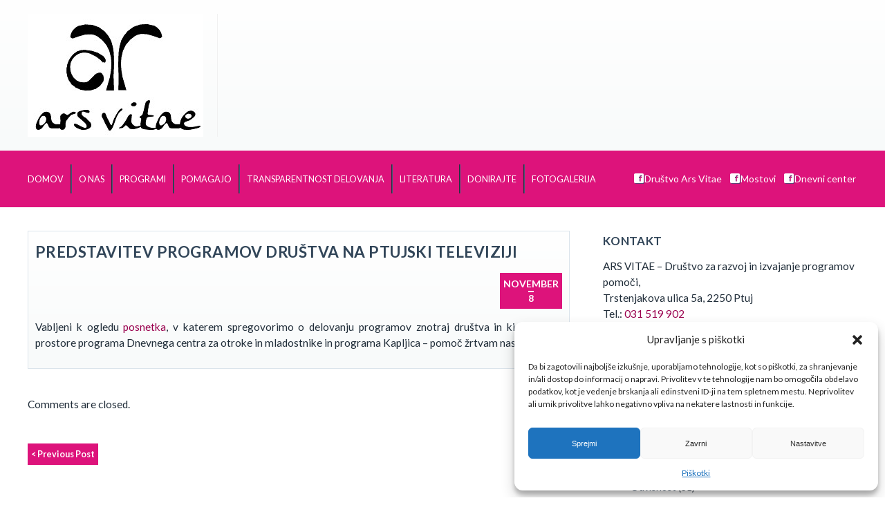

--- FILE ---
content_type: text/html; charset=UTF-8
request_url: https://arsvitae.si/2017/11/08/predstavitev-programov-drustva-na-ptujski-televiziji/
body_size: 10988
content:
<!DOCTYPE html>
<html lang="sl-SI">
<head>
<!--[if lt IE 9]>
<script>
document.createElement('header');
document.createElement('nav');
document.createElement('section');
document.createElement('article');
document.createElement('aside');
document.createElement('footer');
document.createElement('hgroup');
</script>
<![endif]-->
<meta charset="UTF-8" />
<!--=================================== Mobile Specific Meta  ===================================-->
<meta name="viewport" content="width=device-width, initial-scale=1, maximum-scale=1, user-scalable=0">
<!-- Favicons ==================================================
================================================== -->
<link rel="profile" href="http://gmpg.org/xfn/11" />
<link rel="pingback" href="https://arsvitae.si/xmlrpc.php" />
<title>PREDSTAVITEV PROGRAMOV DRUŠTVA NA PTUJSKI TELEVIZIJI &#8211; Ars Vitae</title>
<meta name='robots' content='max-image-preview:large' />
<link rel='dns-prefetch' href='//fonts.googleapis.com' />
<link rel="alternate" type="application/rss+xml" title="Ars Vitae &raquo; Vir" href="https://arsvitae.si/feed/" />
<link rel="alternate" type="application/rss+xml" title="Ars Vitae &raquo; Vir komentarjev" href="https://arsvitae.si/comments/feed/" />
<script type="text/javascript">
window._wpemojiSettings = {"baseUrl":"https:\/\/s.w.org\/images\/core\/emoji\/14.0.0\/72x72\/","ext":".png","svgUrl":"https:\/\/s.w.org\/images\/core\/emoji\/14.0.0\/svg\/","svgExt":".svg","source":{"concatemoji":"https:\/\/arsvitae.si\/wp-includes\/js\/wp-emoji-release.min.js?ver=6.2.8"}};
/*! This file is auto-generated */
!function(e,a,t){var n,r,o,i=a.createElement("canvas"),p=i.getContext&&i.getContext("2d");function s(e,t){p.clearRect(0,0,i.width,i.height),p.fillText(e,0,0);e=i.toDataURL();return p.clearRect(0,0,i.width,i.height),p.fillText(t,0,0),e===i.toDataURL()}function c(e){var t=a.createElement("script");t.src=e,t.defer=t.type="text/javascript",a.getElementsByTagName("head")[0].appendChild(t)}for(o=Array("flag","emoji"),t.supports={everything:!0,everythingExceptFlag:!0},r=0;r<o.length;r++)t.supports[o[r]]=function(e){if(p&&p.fillText)switch(p.textBaseline="top",p.font="600 32px Arial",e){case"flag":return s("\ud83c\udff3\ufe0f\u200d\u26a7\ufe0f","\ud83c\udff3\ufe0f\u200b\u26a7\ufe0f")?!1:!s("\ud83c\uddfa\ud83c\uddf3","\ud83c\uddfa\u200b\ud83c\uddf3")&&!s("\ud83c\udff4\udb40\udc67\udb40\udc62\udb40\udc65\udb40\udc6e\udb40\udc67\udb40\udc7f","\ud83c\udff4\u200b\udb40\udc67\u200b\udb40\udc62\u200b\udb40\udc65\u200b\udb40\udc6e\u200b\udb40\udc67\u200b\udb40\udc7f");case"emoji":return!s("\ud83e\udef1\ud83c\udffb\u200d\ud83e\udef2\ud83c\udfff","\ud83e\udef1\ud83c\udffb\u200b\ud83e\udef2\ud83c\udfff")}return!1}(o[r]),t.supports.everything=t.supports.everything&&t.supports[o[r]],"flag"!==o[r]&&(t.supports.everythingExceptFlag=t.supports.everythingExceptFlag&&t.supports[o[r]]);t.supports.everythingExceptFlag=t.supports.everythingExceptFlag&&!t.supports.flag,t.DOMReady=!1,t.readyCallback=function(){t.DOMReady=!0},t.supports.everything||(n=function(){t.readyCallback()},a.addEventListener?(a.addEventListener("DOMContentLoaded",n,!1),e.addEventListener("load",n,!1)):(e.attachEvent("onload",n),a.attachEvent("onreadystatechange",function(){"complete"===a.readyState&&t.readyCallback()})),(e=t.source||{}).concatemoji?c(e.concatemoji):e.wpemoji&&e.twemoji&&(c(e.twemoji),c(e.wpemoji)))}(window,document,window._wpemojiSettings);
</script>
<style type="text/css">
img.wp-smiley,
img.emoji {
	display: inline !important;
	border: none !important;
	box-shadow: none !important;
	height: 1em !important;
	width: 1em !important;
	margin: 0 0.07em !important;
	vertical-align: -0.1em !important;
	background: none !important;
	padding: 0 !important;
}
</style>
	<link rel='stylesheet' id='sbi_styles-css' href='https://arsvitae.si/wp-content/plugins/instagram-feed/css/sbi-styles.min.css?ver=6.1.4' type='text/css' media='all' />
<link rel='stylesheet' id='wp-block-library-css' href='https://arsvitae.si/wp-includes/css/dist/block-library/style.min.css?ver=6.2.8' type='text/css' media='all' />
<link rel='stylesheet' id='classic-theme-styles-css' href='https://arsvitae.si/wp-includes/css/classic-themes.min.css?ver=6.2.8' type='text/css' media='all' />
<style id='global-styles-inline-css' type='text/css'>
body{--wp--preset--color--black: #000000;--wp--preset--color--cyan-bluish-gray: #abb8c3;--wp--preset--color--white: #ffffff;--wp--preset--color--pale-pink: #f78da7;--wp--preset--color--vivid-red: #cf2e2e;--wp--preset--color--luminous-vivid-orange: #ff6900;--wp--preset--color--luminous-vivid-amber: #fcb900;--wp--preset--color--light-green-cyan: #7bdcb5;--wp--preset--color--vivid-green-cyan: #00d084;--wp--preset--color--pale-cyan-blue: #8ed1fc;--wp--preset--color--vivid-cyan-blue: #0693e3;--wp--preset--color--vivid-purple: #9b51e0;--wp--preset--gradient--vivid-cyan-blue-to-vivid-purple: linear-gradient(135deg,rgba(6,147,227,1) 0%,rgb(155,81,224) 100%);--wp--preset--gradient--light-green-cyan-to-vivid-green-cyan: linear-gradient(135deg,rgb(122,220,180) 0%,rgb(0,208,130) 100%);--wp--preset--gradient--luminous-vivid-amber-to-luminous-vivid-orange: linear-gradient(135deg,rgba(252,185,0,1) 0%,rgba(255,105,0,1) 100%);--wp--preset--gradient--luminous-vivid-orange-to-vivid-red: linear-gradient(135deg,rgba(255,105,0,1) 0%,rgb(207,46,46) 100%);--wp--preset--gradient--very-light-gray-to-cyan-bluish-gray: linear-gradient(135deg,rgb(238,238,238) 0%,rgb(169,184,195) 100%);--wp--preset--gradient--cool-to-warm-spectrum: linear-gradient(135deg,rgb(74,234,220) 0%,rgb(151,120,209) 20%,rgb(207,42,186) 40%,rgb(238,44,130) 60%,rgb(251,105,98) 80%,rgb(254,248,76) 100%);--wp--preset--gradient--blush-light-purple: linear-gradient(135deg,rgb(255,206,236) 0%,rgb(152,150,240) 100%);--wp--preset--gradient--blush-bordeaux: linear-gradient(135deg,rgb(254,205,165) 0%,rgb(254,45,45) 50%,rgb(107,0,62) 100%);--wp--preset--gradient--luminous-dusk: linear-gradient(135deg,rgb(255,203,112) 0%,rgb(199,81,192) 50%,rgb(65,88,208) 100%);--wp--preset--gradient--pale-ocean: linear-gradient(135deg,rgb(255,245,203) 0%,rgb(182,227,212) 50%,rgb(51,167,181) 100%);--wp--preset--gradient--electric-grass: linear-gradient(135deg,rgb(202,248,128) 0%,rgb(113,206,126) 100%);--wp--preset--gradient--midnight: linear-gradient(135deg,rgb(2,3,129) 0%,rgb(40,116,252) 100%);--wp--preset--duotone--dark-grayscale: url('#wp-duotone-dark-grayscale');--wp--preset--duotone--grayscale: url('#wp-duotone-grayscale');--wp--preset--duotone--purple-yellow: url('#wp-duotone-purple-yellow');--wp--preset--duotone--blue-red: url('#wp-duotone-blue-red');--wp--preset--duotone--midnight: url('#wp-duotone-midnight');--wp--preset--duotone--magenta-yellow: url('#wp-duotone-magenta-yellow');--wp--preset--duotone--purple-green: url('#wp-duotone-purple-green');--wp--preset--duotone--blue-orange: url('#wp-duotone-blue-orange');--wp--preset--font-size--small: 13px;--wp--preset--font-size--medium: 20px;--wp--preset--font-size--large: 36px;--wp--preset--font-size--x-large: 42px;--wp--preset--spacing--20: 0.44rem;--wp--preset--spacing--30: 0.67rem;--wp--preset--spacing--40: 1rem;--wp--preset--spacing--50: 1.5rem;--wp--preset--spacing--60: 2.25rem;--wp--preset--spacing--70: 3.38rem;--wp--preset--spacing--80: 5.06rem;--wp--preset--shadow--natural: 6px 6px 9px rgba(0, 0, 0, 0.2);--wp--preset--shadow--deep: 12px 12px 50px rgba(0, 0, 0, 0.4);--wp--preset--shadow--sharp: 6px 6px 0px rgba(0, 0, 0, 0.2);--wp--preset--shadow--outlined: 6px 6px 0px -3px rgba(255, 255, 255, 1), 6px 6px rgba(0, 0, 0, 1);--wp--preset--shadow--crisp: 6px 6px 0px rgba(0, 0, 0, 1);}:where(.is-layout-flex){gap: 0.5em;}body .is-layout-flow > .alignleft{float: left;margin-inline-start: 0;margin-inline-end: 2em;}body .is-layout-flow > .alignright{float: right;margin-inline-start: 2em;margin-inline-end: 0;}body .is-layout-flow > .aligncenter{margin-left: auto !important;margin-right: auto !important;}body .is-layout-constrained > .alignleft{float: left;margin-inline-start: 0;margin-inline-end: 2em;}body .is-layout-constrained > .alignright{float: right;margin-inline-start: 2em;margin-inline-end: 0;}body .is-layout-constrained > .aligncenter{margin-left: auto !important;margin-right: auto !important;}body .is-layout-constrained > :where(:not(.alignleft):not(.alignright):not(.alignfull)){max-width: var(--wp--style--global--content-size);margin-left: auto !important;margin-right: auto !important;}body .is-layout-constrained > .alignwide{max-width: var(--wp--style--global--wide-size);}body .is-layout-flex{display: flex;}body .is-layout-flex{flex-wrap: wrap;align-items: center;}body .is-layout-flex > *{margin: 0;}:where(.wp-block-columns.is-layout-flex){gap: 2em;}.has-black-color{color: var(--wp--preset--color--black) !important;}.has-cyan-bluish-gray-color{color: var(--wp--preset--color--cyan-bluish-gray) !important;}.has-white-color{color: var(--wp--preset--color--white) !important;}.has-pale-pink-color{color: var(--wp--preset--color--pale-pink) !important;}.has-vivid-red-color{color: var(--wp--preset--color--vivid-red) !important;}.has-luminous-vivid-orange-color{color: var(--wp--preset--color--luminous-vivid-orange) !important;}.has-luminous-vivid-amber-color{color: var(--wp--preset--color--luminous-vivid-amber) !important;}.has-light-green-cyan-color{color: var(--wp--preset--color--light-green-cyan) !important;}.has-vivid-green-cyan-color{color: var(--wp--preset--color--vivid-green-cyan) !important;}.has-pale-cyan-blue-color{color: var(--wp--preset--color--pale-cyan-blue) !important;}.has-vivid-cyan-blue-color{color: var(--wp--preset--color--vivid-cyan-blue) !important;}.has-vivid-purple-color{color: var(--wp--preset--color--vivid-purple) !important;}.has-black-background-color{background-color: var(--wp--preset--color--black) !important;}.has-cyan-bluish-gray-background-color{background-color: var(--wp--preset--color--cyan-bluish-gray) !important;}.has-white-background-color{background-color: var(--wp--preset--color--white) !important;}.has-pale-pink-background-color{background-color: var(--wp--preset--color--pale-pink) !important;}.has-vivid-red-background-color{background-color: var(--wp--preset--color--vivid-red) !important;}.has-luminous-vivid-orange-background-color{background-color: var(--wp--preset--color--luminous-vivid-orange) !important;}.has-luminous-vivid-amber-background-color{background-color: var(--wp--preset--color--luminous-vivid-amber) !important;}.has-light-green-cyan-background-color{background-color: var(--wp--preset--color--light-green-cyan) !important;}.has-vivid-green-cyan-background-color{background-color: var(--wp--preset--color--vivid-green-cyan) !important;}.has-pale-cyan-blue-background-color{background-color: var(--wp--preset--color--pale-cyan-blue) !important;}.has-vivid-cyan-blue-background-color{background-color: var(--wp--preset--color--vivid-cyan-blue) !important;}.has-vivid-purple-background-color{background-color: var(--wp--preset--color--vivid-purple) !important;}.has-black-border-color{border-color: var(--wp--preset--color--black) !important;}.has-cyan-bluish-gray-border-color{border-color: var(--wp--preset--color--cyan-bluish-gray) !important;}.has-white-border-color{border-color: var(--wp--preset--color--white) !important;}.has-pale-pink-border-color{border-color: var(--wp--preset--color--pale-pink) !important;}.has-vivid-red-border-color{border-color: var(--wp--preset--color--vivid-red) !important;}.has-luminous-vivid-orange-border-color{border-color: var(--wp--preset--color--luminous-vivid-orange) !important;}.has-luminous-vivid-amber-border-color{border-color: var(--wp--preset--color--luminous-vivid-amber) !important;}.has-light-green-cyan-border-color{border-color: var(--wp--preset--color--light-green-cyan) !important;}.has-vivid-green-cyan-border-color{border-color: var(--wp--preset--color--vivid-green-cyan) !important;}.has-pale-cyan-blue-border-color{border-color: var(--wp--preset--color--pale-cyan-blue) !important;}.has-vivid-cyan-blue-border-color{border-color: var(--wp--preset--color--vivid-cyan-blue) !important;}.has-vivid-purple-border-color{border-color: var(--wp--preset--color--vivid-purple) !important;}.has-vivid-cyan-blue-to-vivid-purple-gradient-background{background: var(--wp--preset--gradient--vivid-cyan-blue-to-vivid-purple) !important;}.has-light-green-cyan-to-vivid-green-cyan-gradient-background{background: var(--wp--preset--gradient--light-green-cyan-to-vivid-green-cyan) !important;}.has-luminous-vivid-amber-to-luminous-vivid-orange-gradient-background{background: var(--wp--preset--gradient--luminous-vivid-amber-to-luminous-vivid-orange) !important;}.has-luminous-vivid-orange-to-vivid-red-gradient-background{background: var(--wp--preset--gradient--luminous-vivid-orange-to-vivid-red) !important;}.has-very-light-gray-to-cyan-bluish-gray-gradient-background{background: var(--wp--preset--gradient--very-light-gray-to-cyan-bluish-gray) !important;}.has-cool-to-warm-spectrum-gradient-background{background: var(--wp--preset--gradient--cool-to-warm-spectrum) !important;}.has-blush-light-purple-gradient-background{background: var(--wp--preset--gradient--blush-light-purple) !important;}.has-blush-bordeaux-gradient-background{background: var(--wp--preset--gradient--blush-bordeaux) !important;}.has-luminous-dusk-gradient-background{background: var(--wp--preset--gradient--luminous-dusk) !important;}.has-pale-ocean-gradient-background{background: var(--wp--preset--gradient--pale-ocean) !important;}.has-electric-grass-gradient-background{background: var(--wp--preset--gradient--electric-grass) !important;}.has-midnight-gradient-background{background: var(--wp--preset--gradient--midnight) !important;}.has-small-font-size{font-size: var(--wp--preset--font-size--small) !important;}.has-medium-font-size{font-size: var(--wp--preset--font-size--medium) !important;}.has-large-font-size{font-size: var(--wp--preset--font-size--large) !important;}.has-x-large-font-size{font-size: var(--wp--preset--font-size--x-large) !important;}
.wp-block-navigation a:where(:not(.wp-element-button)){color: inherit;}
:where(.wp-block-columns.is-layout-flex){gap: 2em;}
.wp-block-pullquote{font-size: 1.5em;line-height: 1.6;}
</style>
<link rel='stylesheet' id='cmplz-general-css' href='https://arsvitae.si/wp-content/plugins/complianz-gdpr/assets/css/cookieblocker.min.css?ver=6.4.7' type='text/css' media='all' />
<link rel='stylesheet' id='anariel-lato-css' href='https://fonts.googleapis.com/css?family=Lato%3A100%2C300%2C400%2C700%2C900%2C100italic%2C300italic%2C400italic%2C700italic%2C900italic%7CSintony%3A400%2C700%7CRevalia%7CDroid+Sans%3A400%2C700&#038;ver=6.2.8' type='text/css' media='all' />
<link rel='stylesheet' id='anariel-style-css' href='https://arsvitae.si/wp-content/themes/4childrenwithlove/style.css?ver=6.2.8' type='text/css' media='all' />
<link rel='stylesheet' id='anariel-skeleton-css' href='https://arsvitae.si/wp-content/themes/4childrenwithlove/css/skeleton.css?ver=6.2.8' type='text/css' media='all' />
<script type='text/javascript' src='https://arsvitae.si/wp-includes/js/jquery/jquery.min.js?ver=3.6.4' id='jquery-core-js'></script>
<script type='text/javascript' src='https://arsvitae.si/wp-includes/js/jquery/jquery-migrate.min.js?ver=3.4.0' id='jquery-migrate-js'></script>
<link rel="https://api.w.org/" href="https://arsvitae.si/wp-json/" /><link rel="alternate" type="application/json" href="https://arsvitae.si/wp-json/wp/v2/posts/620" /><link rel="EditURI" type="application/rsd+xml" title="RSD" href="https://arsvitae.si/xmlrpc.php?rsd" />
<link rel="wlwmanifest" type="application/wlwmanifest+xml" href="https://arsvitae.si/wp-includes/wlwmanifest.xml" />
<meta name="generator" content="WordPress 6.2.8" />
<link rel="canonical" href="https://arsvitae.si/2017/11/08/predstavitev-programov-drustva-na-ptujski-televiziji/" />
<link rel='shortlink' href='https://arsvitae.si/?p=620' />
<link rel="alternate" type="application/json+oembed" href="https://arsvitae.si/wp-json/oembed/1.0/embed?url=https%3A%2F%2Farsvitae.si%2F2017%2F11%2F08%2Fpredstavitev-programov-drustva-na-ptujski-televiziji%2F" />
<link rel="alternate" type="text/xml+oembed" href="https://arsvitae.si/wp-json/oembed/1.0/embed?url=https%3A%2F%2Farsvitae.si%2F2017%2F11%2F08%2Fpredstavitev-programov-drustva-na-ptujski-televiziji%2F&#038;format=xml" />
<style>.cmplz-hidden{display:none!important;}</style><style>
a, span.orange, form#commentform span.required, #mainnav ul li a:hover::before, #mainnav ul li a:focus::before, form#commentform span.required { color:  #9a004e; }
.woocommerce .star-rating, .woocommerce form .form-row .required, .woocommerce-page form .form-row .required { color:  #9a004e!important; }
.woocommerce-error { border-top-color:  #9a004e!important; }
#secondary-slider a.more-link, .searchsubmit, .contact-form input[type="submit"], #secondary-slider a.more-link, .searchsubmit, .contact-form input[type="submit"], .home_widget .soliloquy-caption a  { background:  #9a004e;}
a.donate, #calltoaction .donate { background-color:  #9a004e;}
.form-errors .form-error-message, .woocommerce span.onsale, .woocommerce-page span.onsale, .woocommerce span.onsale, .woocommerce-page span.onsale, .woocommerce-error:before { background:  #9a004e!important;}

a.buttonhome1, #title, #mainnav ul ul, .home_widget .soliloquy-container.soliloquy-theme-metro .soliloquy-caption .soliloquy-caption-inside p, .caption p, #secondary-slider ul.slides h3, .blog-post-date, #footerblock, .ourevents img, .ourevents p.meta, .nav-previous a, .nav-next a, .newsarticles p.meta, .contact-form, .woocommerce ul.products li.product h3, .woocommerce-page ul.products li.product h3, table.shop_table th, table.shop_table th, .team h3 { background:  #dd137b;}
.menu-toggle { background-color:  #dd137b;}
.sidebarinner h3 { border-left-color:  #dd137b;}
.sidebarinner ul li { border-bottom-color:  #dd137b;}
h3.involvedtitle, .woocommerce-message:before, .woocommerce-info:before, .gridlist-toggle a.active { background:  #dd137b!important;}
.woocommerce-message, .woocommerce-info { border-top-color:  #dd137b!important;}
.gridlist-toggle a#grid { border-right-color:  #dd137b!important;}
</style></head>
<body data-cmplz=1 class="post-template-default single single-post postid-620 single-format-standard">

<!--Content Part - Logo ==================================================
================================================== -->
<div id="header">
  <div class="container homeone">
       <div class="logo"> <a href="https://arsvitae.si/" title="Ars Vitae" rel="home"><img src="http://arsvitae.si/wp-content/uploads/logo_AV.jpg" alt="Ars Vitae"></a>
    <p class="title">
              </p> </div>
        <div id="calltoaction">
          </div>
  </div>
  <!-- container ends here -->
</div>
<!-- header ends here-->

<!-- Navigation ==================================================
================================================== -->
<div id="title">
  <div class="container">
      <!-- Nav -->
     <nav id="mainnav" class="cl-effect-13 clearfix">
      <h3 class="menu-toggle">
        Menu      </h3>
      <div class="menu-menu-1-container"><ul id="menu-menu-1" class="nav-menu"><li id="menu-item-40" class="menu-item menu-item-type-custom menu-item-object-custom menu-item-home menu-item-40"><a href="https://arsvitae.si/">Domov</a></li>
<li id="menu-item-41" class="menu-item menu-item-type-post_type menu-item-object-page menu-item-has-children menu-item-41"><a href="https://arsvitae.si/o-nas/">O nas</a>
<ul class="sub-menu">
	<li id="menu-item-105" class="menu-item menu-item-type-post_type menu-item-object-page menu-item-105"><a href="https://arsvitae.si/o-nas/ekipa/">Ekipa</a></li>
	<li id="menu-item-269" class="menu-item menu-item-type-post_type menu-item-object-page menu-item-269"><a href="https://arsvitae.si/o-nas/prostovoljno-delo/">Prostovoljno delo</a></li>
	<li id="menu-item-118" class="menu-item menu-item-type-post_type menu-item-object-page menu-item-118"><a href="https://arsvitae.si/o-nas/letna-porocila-drustva/">Letna poročila društva</a></li>
	<li id="menu-item-1314" class="menu-item menu-item-type-post_type menu-item-object-page menu-item-1314"><a href="https://arsvitae.si/strateski-cilji-drustva-ars-vitae/">Strateški cilji društva Ars Vitae</a></li>
</ul>
</li>
<li id="menu-item-42" class="menu-item menu-item-type-post_type menu-item-object-page menu-item-has-children menu-item-42"><a href="https://arsvitae.si/programi/">Programi</a>
<ul class="sub-menu">
	<li id="menu-item-124" class="menu-item menu-item-type-post_type menu-item-object-page menu-item-124"><a href="https://arsvitae.si/programi/mostovi-2/">Mostovi</a></li>
	<li id="menu-item-583" class="menu-item menu-item-type-post_type menu-item-object-page menu-item-583"><a href="https://arsvitae.si/programi/mostovi-preventiva/">Mostovi -preventiva</a></li>
	<li id="menu-item-131" class="menu-item menu-item-type-post_type menu-item-object-page menu-item-131"><a href="https://arsvitae.si/programi/kapljica/">Kapljica – pomoč žrtvam nasilja</a></li>
	<li id="menu-item-136" class="menu-item menu-item-type-post_type menu-item-object-page menu-item-136"><a href="https://arsvitae.si/programi/dnevni-center-za-otroke-in-mladostnike/">Dnevni center za otroke in mladostnike</a></li>
	<li id="menu-item-213" class="menu-item menu-item-type-post_type menu-item-object-page menu-item-213"><a href="https://arsvitae.si/programi/tocka-za-testiranje-novih-psihoaktivnih-snovi/">Točka za testiranje novih psihoaktivnih snovi</a></li>
	<li id="menu-item-460" class="menu-item menu-item-type-post_type menu-item-object-page menu-item-460"><a href="https://arsvitae.si/programi/kamra-podpora-brezdomnim-osebam/">Kamra – podpora brezdomnim osebam</a></li>
	<li id="menu-item-549" class="menu-item menu-item-type-post_type menu-item-object-page menu-item-549"><a href="https://arsvitae.si/programi/projekt-donirana-hrana/">Projekt Donirana hrana</a></li>
</ul>
</li>
<li id="menu-item-43" class="menu-item menu-item-type-post_type menu-item-object-page menu-item-43"><a href="https://arsvitae.si/pomagajo-nam/">Pomagajo</a></li>
<li id="menu-item-1218" class="menu-item menu-item-type-custom menu-item-object-custom menu-item-has-children menu-item-1218"><a href="#">TRANSPARENTNOST DELOVANJA</a>
<ul class="sub-menu">
	<li id="menu-item-1244" class="menu-item menu-item-type-post_type menu-item-object-page menu-item-1244"><a href="https://arsvitae.si/transparentnost-delovanja/kljucni-dokumenti/">Ključni dokumenti</a></li>
	<li id="menu-item-1243" class="menu-item menu-item-type-post_type menu-item-object-page menu-item-1243"><a href="https://arsvitae.si/transparentnost-delovanja/vsebinska-letna-porocila/">Vsebinska letna poročila</a></li>
	<li id="menu-item-1242" class="menu-item menu-item-type-post_type menu-item-object-page menu-item-1242"><a href="https://arsvitae.si/transparentnost-delovanja/financna-letna-porocila/">Finančna letna poročila</a></li>
	<li id="menu-item-1241" class="menu-item menu-item-type-post_type menu-item-object-page menu-item-1241"><a href="https://arsvitae.si/transparentnost-delovanja/prihodki-drustva-ars-vitae/">Prihodki društva Ars Vitae</a></li>
	<li id="menu-item-1240" class="menu-item menu-item-type-post_type menu-item-object-page menu-item-1240"><a href="https://arsvitae.si/transparentnost-delovanja/odhodki-drustva-ars-vitae/">Odhodki društva Ars Vitae</a></li>
	<li id="menu-item-1239" class="menu-item menu-item-type-post_type menu-item-object-page menu-item-1239"><a href="https://arsvitae.si/transparentnost-delovanja/placa-vodstva-in-razmerje-med-placami/">Plača vodstva in razmerje med plačami</a></li>
	<li id="menu-item-1238" class="menu-item menu-item-type-post_type menu-item-object-page menu-item-1238"><a href="https://arsvitae.si/transparentnost-delovanja/vec-informacij/">Več informacij</a></li>
	<li id="menu-item-1302" class="menu-item menu-item-type-post_type menu-item-object-page menu-item-1302"><a href="https://arsvitae.si/pritozbene-poti/">Pritožbene poti</a></li>
	<li id="menu-item-1306" class="menu-item menu-item-type-post_type menu-item-object-page menu-item-1306"><a href="https://arsvitae.si/letni-delovni-nacrt-za-leto-2023/">Letni delovni načrt za leto 2023</a></li>
</ul>
</li>
<li id="menu-item-46" class="menu-item menu-item-type-post_type menu-item-object-page menu-item-46"><a href="https://arsvitae.si/koristna-literatura/">Literatura</a></li>
<li id="menu-item-76" class="menu-item menu-item-type-post_type menu-item-object-page menu-item-has-children menu-item-76"><a href="https://arsvitae.si/donirajte/">Donirajte</a>
<ul class="sub-menu">
	<li id="menu-item-86" class="menu-item menu-item-type-post_type menu-item-object-page menu-item-86"><a href="https://arsvitae.si/donirajte/odstop-05-dohodnine/">Odstop 1% dohodnine</a></li>
	<li id="menu-item-94" class="menu-item menu-item-type-post_type menu-item-object-page menu-item-94"><a href="https://arsvitae.si/donirajte/nakazilo-donacije/">Nakazilo donacije</a></li>
	<li id="menu-item-93" class="menu-item menu-item-type-post_type menu-item-object-page menu-item-93"><a href="https://arsvitae.si/donirajte/donacije-pravnih-oseb/">Donacije pravnih oseb</a></li>
</ul>
</li>
<li id="menu-item-319" class="menu-item menu-item-type-post_type menu-item-object-page menu-item-319"><a href="https://arsvitae.si/galerija/">Fotogalerija</a></li>
</ul></div>    </nav>
    <!-- end mainnav -->
     <section class="socials">
         <aside class="home_widget"><ul class="buttons">
             
                    </ul>
</aside><aside class="home_widget">
<ul class="socials fr">
 <!--   <li><a href="https://www.facebook.com/ars.vitae.1?fref=ts" target="_blank"><img src="http://www.anariel.com/wp4children/wp-content/uploads/2013/11/facebook.png" alt="facebook image" /></a></li>
            <li><a href="https://www.facebook.com/dnevnicenter/ " target="_blank"><img src="http://www.anariel.com/wp4children/wp-content/uploads/2013/11/facebook.png" alt="facebook image" /></a></li>
   -->
     <li><a href="https://www.facebook.com/arsvitaemostovi/" style="display: flex;color: white;align-items: center;" target="_blank"><img src="https://arsvitae.si/wp-content/uploads/facebook.png" style="width:15px; height:15px;" alt="facebook image"> Društvo Ars Vitae</a></li>
     
     
    <li><a href="https://www.facebook.com/ars.vitae.1?fref=ts" style="display: flex;color: white;align-items: center; margin-left:5px; margin-right:5px;" target="_blank"><img src="https://arsvitae.si/wp-content/uploads/facebook.png" style="width:15px; height:15px;" alt="facebook image"> Mostovi</a></li>
    
            <li><a style="display: flex;color: white;align-items: center;  " href="https://www.facebook.com/arsvitae.ptuj " target="_blank"><img src="https://arsvitae.si/wp-content/uploads/facebook.png" alt="facebook image" style="width:15px; height:15px;"> Dnevni center</a></li>

</ul>
</aside>        </section>
  </div>
  <!-- container ends here -->
</div>
<!-- navigation ends here --><div class="container content newspage">
<div class="two_third newsarticles">
    <article id="post-620" class="post-620 post type-post status-publish format-standard hentry category-brezdomni category-mladi category-nasilje category-odvisnost">

<div class="entry-details">
      </div>
  <!-- end entry-details -->

  <header class="entry-header clearfix">
    <div class="newstitle">
    <h3 class="entry-title"><a href="https://arsvitae.si/2017/11/08/predstavitev-programov-drustva-na-ptujski-televiziji/" title="Permalink to PREDSTAVITEV PROGRAMOV DRUŠTVA NA PTUJSKI TELEVIZIJI" rel="bookmark">
      PREDSTAVITEV PROGRAMOV DRUŠTVA NA PTUJSKI TELEVIZIJI      </a></h3>
<!--
    <h4>
    Posted by:<span class="author">
      Nina      </span>
      Tags: <strong>             There is no tags
            </strong> |
                    Categories: <a href="https://arsvitae.si/category/brezdomni/" rel="category tag">Brezdomni</a>, <a href="https://arsvitae.si/category/mladi/" rel="category tag">Mladi</a>, <a href="https://arsvitae.si/category/nasilje/" rel="category tag">Nasilje</a>, <a href="https://arsvitae.si/category/odvisnost/" rel="category tag">Odvisnost</a>              </h4>
-->
      </div>
       <p class="meta">november <br>
      <span class="numb">8</span></p>
  </header>
  <!-- end entry-header -->

  <div class="entry-content">
        <p style="text-align: justify;">Vabljeni k ogledu <a href="http://www.petv.tv/video/informativne-oddaje/ptujska-kronika-sreda-8-november-2017/" target="_blank">posnetka</a>, v katerem spregovorimo o delovanju programov znotraj društva in ki prikazuje prostore programa Dnevnega centra za otroke in mladostnike in programa Kapljica – pomoč žrtvam nasilja.</p>
          </div>
  <!-- end entry-content -->
</article>
<!-- end post-620 -->  <div id="comments"  class="clearfix">
  <p class="nocomments">
  Comments are closed.</p>
</div>
<!-- end comments -->    <nav id="nav-below">
    <div class="nav-previous">
      <a href="https://arsvitae.si/2017/10/19/humanitarni-projekt-donirana-hrana/" rel="prev">&lt  Previous Post</a>    </div>
    <div class="nav-next">
      <a href="https://arsvitae.si/2017/11/23/100-venckov-za-dobrodelnost/" rel="next">Next Post &gt;</a>    </div>
  </nav>
  <!-- end nav-below -->
</div>
<!-- end two_third -->
<aside>
<div class="one_third lastcolumn newssidebar">
  <div class="widget-area">
  <aside id="text-5" class="widget widget_text"><h3 class="widget-title">Kontakt</h3>			<div class="textwidget"><p>ARS VITAE &#8211; Društvo za razvoj in izvajanje programov pomoči,<br />
Trstenjakova ulica 5a, 2250 Ptuj<br />
Tel.: <a href="tel:031519902">031 519 902</a><br />
E pošta: <a class="moz-txt-link-freetext" href="mailto:drustvo@arsvitae.si" target="_blank" rel="noopener">drustvo@arsvitae.si</a></p>
</div>
		</aside><aside id="categories-6" class="widget widget_categories"><h3 class="widget-title">Kategorije</h3>
			<ul>
					<li class="cat-item cat-item-7"><a href="https://arsvitae.si/category/brezdomni/">Brezdomni</a> (11)
</li>
	<li class="cat-item cat-item-8"><a href="https://arsvitae.si/category/drustvo/">Društvo</a> (1)
</li>
	<li class="cat-item cat-item-6"><a href="https://arsvitae.si/category/mladi/">Mladi</a> (21)
</li>
	<li class="cat-item cat-item-5"><a href="https://arsvitae.si/category/nasilje/">Nasilje</a> (18)
</li>
	<li class="cat-item cat-item-1"><a href="https://arsvitae.si/category/nekategorizirano/">nekategorizirano</a> (11)
</li>
	<li class="cat-item cat-item-4"><a href="https://arsvitae.si/category/odvisnost/">Odvisnost</a> (31)
</li>
	<li class="cat-item cat-item-10"><a href="https://arsvitae.si/category/preventiva/">Preventiva</a> (3)
</li>
			</ul>

			</aside></div>
<!-- widget-area --></div>
</aside>

</div>
<!-- end container -->
<!-- Footer ==================================================
================================================== -->
<div id="footerblock">
  <div class="shadow">
    <div class="container footer">
      <div class="one_fourth">
      <aside id="anariel_footerabout_widget-9" class="widget anariel_footerabout_widget">
<img src="http://arsvitae.si/wp-content/uploads/anonimna-prijava-druzinsko-nasilje.gif" alt="organization image" />
<p>"Veliko večja verjetnost je, da boste fizično napadeni, poškodovani ali umorjeni v svojem lastnem domu, od roke ljubljene osebe, kot kjerkoli drugje."    (Gelles & Straus, 1989)</p>
<p class="details"></p>
<a class="donate" href="https://e-uprava.gov.si/storitve/pripraviObrazec.esju?id=2378">Anonimna e-prijava nasilja</a>
</aside>      </div>
      <!-- one_fourth ends here -->
      <div class="one_fourth">
        <aside id="text-7" class="widget widget_text"><h3 class="widget-title">Donirajte</h3>			<div class="textwidget">Naši programi so sofinancirani iz strani MDDSZ, ob pogoju, da 20% sredstev pridobimo iz strani občin in donacij. Zato vsako leto potrebujemo tudi pomoč donatorjev.
Prosimo pomagajte nam in podprite naše programe, s katerimi lajšamo socialne stiske naših uporabnikov.</div>
		</aside>      </div>
      <!-- one_fourth ends here -->
      <div class="one_fourth latestevent">
         <aside id="text-3" class="widget widget_text"><h3 class="widget-title">O nas</h3>			<div class="textwidget">Ars Vitae je humanitarno društvo, ki deluje v javnem interesu na področju socialnega varstva. Izvajamo socialno varstvene programe na področju odvisnosti, nasilja, mladih in brezdomstva.</div>
		</aside>      </div>
      <!-- one_fourth ends here -->
      <div class="one_fourth lastcolumn">
        <aside id="anariel_footercontactinfo_widget-3" class="widget anariel_footercontactinfo_widget"> <h3>Ars Vitae &#8211; društvo</h3>
        <p><span class="orange"><strong>Naslov:</strong></span> <br>
          Trstenjakova ulica 5a</p>
        <p><span class="orange"><strong>Telefon:</strong></span> <br>
          + 386 (0)31 519 902<br>
        </p>
        <p><span class="orange"><strong>E-pošta:</strong></span> <br>
          drustvo@arsvitae.si<br>
        </p>
</aside>      </div>
      <!-- one_fourth ends here -->
    </div>
    <!-- container ends here -->
 <div class="container">
    <div class="clearfix">
      <p class="copyright"></p>
    </div>
    <!-- end clearfix -->
  </div>
  <!-- end container -->
  <div id="footermenublock">
      <div class="container">
        <div class="one_half">
                  </div>
        <!-- one_halfends here-->
        <div class="one_half lastcolumn">
          <div id="footerLinks">   </div>
        </div>
        <!-- one_half ends here-->
      </div>
      <!-- container ends here-->
    </div>
    <!-- footermenublock ends here-->
  </div>
  <!-- shadow ends here -->
</div>
<!-- container ends here -->

<!-- Consent Management powered by Complianz | GDPR/CCPA Cookie Consent https://wordpress.org/plugins/complianz-gdpr -->
<div id="cmplz-cookiebanner-container"><div class="cmplz-cookiebanner cmplz-hidden banner-1 optin cmplz-bottom-right cmplz-categories-type-view-preferences" aria-modal="true" data-nosnippet="true" role="dialog" aria-live="polite" aria-labelledby="cmplz-header-1-optin" aria-describedby="cmplz-message-1-optin">
	<div class="cmplz-header">
		<div class="cmplz-logo"></div>
		<div class="cmplz-title" id="cmplz-header-1-optin">Upravljanje s piškotki</div>
		<div class="cmplz-close" tabindex="0" role="button" aria-label="close-dialog">
			<svg aria-hidden="true" focusable="false" data-prefix="fas" data-icon="times" class="svg-inline--fa fa-times fa-w-11" role="img" xmlns="http://www.w3.org/2000/svg" viewBox="0 0 352 512"><path fill="currentColor" d="M242.72 256l100.07-100.07c12.28-12.28 12.28-32.19 0-44.48l-22.24-22.24c-12.28-12.28-32.19-12.28-44.48 0L176 189.28 75.93 89.21c-12.28-12.28-32.19-12.28-44.48 0L9.21 111.45c-12.28 12.28-12.28 32.19 0 44.48L109.28 256 9.21 356.07c-12.28 12.28-12.28 32.19 0 44.48l22.24 22.24c12.28 12.28 32.2 12.28 44.48 0L176 322.72l100.07 100.07c12.28 12.28 32.2 12.28 44.48 0l22.24-22.24c12.28-12.28 12.28-32.19 0-44.48L242.72 256z"></path></svg>
		</div>
	</div>

	<div class="cmplz-divider cmplz-divider-header"></div>
	<div class="cmplz-body">
		<div class="cmplz-message" id="cmplz-message-1-optin">Da bi zagotovili najboljše izkušnje, uporabljamo tehnologije, kot so piškotki, za shranjevanje in/ali dostop do informacij o napravi. Privolitev v te tehnologije nam bo omogočila obdelavo podatkov, kot je vedenje brskanja ali edinstveni ID-ji na tem spletnem mestu. Neprivolitev ali umik privolitve lahko negativno vpliva na nekatere lastnosti in funkcije.</div>
		<!-- categories start -->
		<div class="cmplz-categories">
			<details class="cmplz-category cmplz-functional" >
				<summary>
						<span class="cmplz-category-header">
							<span class="cmplz-category-title">Funkcionalni</span>
							<span class='cmplz-always-active'>
								<span class="cmplz-banner-checkbox">
									<input type="checkbox"
										   id="cmplz-functional-optin"
										   data-category="cmplz_functional"
										   class="cmplz-consent-checkbox cmplz-functional"
										   size="40"
										   value="1"/>
									<label class="cmplz-label" for="cmplz-functional-optin" tabindex="0"><span class="screen-reader-text">Funkcionalni</span></label>
								</span>
								Vedno omogočeno							</span>
							<span class="cmplz-icon cmplz-open">
								<svg xmlns="http://www.w3.org/2000/svg" viewBox="0 0 448 512"  height="18" ><path d="M224 416c-8.188 0-16.38-3.125-22.62-9.375l-192-192c-12.5-12.5-12.5-32.75 0-45.25s32.75-12.5 45.25 0L224 338.8l169.4-169.4c12.5-12.5 32.75-12.5 45.25 0s12.5 32.75 0 45.25l-192 192C240.4 412.9 232.2 416 224 416z"/></svg>
							</span>
						</span>
				</summary>
				<div class="cmplz-description">
					<span class="cmplz-description-functional">Tehnična hramba oziroma dostop je nujno potreben za zakonit namen omogočanja uporabe določene storitve, ki jo naročnik ali uporabnik izrecno zahteva, ali izključno za namen izvajanja prenosa komunikacije po elektronskem komunikacijskem omrežju.</span>
				</div>
			</details>

			<details class="cmplz-category cmplz-preferences" >
				<summary>
						<span class="cmplz-category-header">
							<span class="cmplz-category-title">Preferences</span>
							<span class="cmplz-banner-checkbox">
								<input type="checkbox"
									   id="cmplz-preferences-optin"
									   data-category="cmplz_preferences"
									   class="cmplz-consent-checkbox cmplz-preferences"
									   size="40"
									   value="1"/>
								<label class="cmplz-label" for="cmplz-preferences-optin" tabindex="0"><span class="screen-reader-text">Preferences</span></label>
							</span>
							<span class="cmplz-icon cmplz-open">
								<svg xmlns="http://www.w3.org/2000/svg" viewBox="0 0 448 512"  height="18" ><path d="M224 416c-8.188 0-16.38-3.125-22.62-9.375l-192-192c-12.5-12.5-12.5-32.75 0-45.25s32.75-12.5 45.25 0L224 338.8l169.4-169.4c12.5-12.5 32.75-12.5 45.25 0s12.5 32.75 0 45.25l-192 192C240.4 412.9 232.2 416 224 416z"/></svg>
							</span>
						</span>
				</summary>
				<div class="cmplz-description">
					<span class="cmplz-description-preferences">The technical storage or access is necessary for the legitimate purpose of storing preferences that are not requested by the subscriber or user.</span>
				</div>
			</details>

			<details class="cmplz-category cmplz-statistics" >
				<summary>
						<span class="cmplz-category-header">
							<span class="cmplz-category-title">Statistika</span>
							<span class="cmplz-banner-checkbox">
								<input type="checkbox"
									   id="cmplz-statistics-optin"
									   data-category="cmplz_statistics"
									   class="cmplz-consent-checkbox cmplz-statistics"
									   size="40"
									   value="1"/>
								<label class="cmplz-label" for="cmplz-statistics-optin" tabindex="0"><span class="screen-reader-text">Statistika</span></label>
							</span>
							<span class="cmplz-icon cmplz-open">
								<svg xmlns="http://www.w3.org/2000/svg" viewBox="0 0 448 512"  height="18" ><path d="M224 416c-8.188 0-16.38-3.125-22.62-9.375l-192-192c-12.5-12.5-12.5-32.75 0-45.25s32.75-12.5 45.25 0L224 338.8l169.4-169.4c12.5-12.5 32.75-12.5 45.25 0s12.5 32.75 0 45.25l-192 192C240.4 412.9 232.2 416 224 416z"/></svg>
							</span>
						</span>
				</summary>
				<div class="cmplz-description">
					<span class="cmplz-description-statistics">The technical storage or access that is used exclusively for statistical purposes.</span>
					<span class="cmplz-description-statistics-anonymous">Tehnično shranjevanje ali dostop, ki se uporablja izključno za anonimne statistične namene. Brez sodnega poziva, prostovoljne skladnosti s strani vašega ponudnika internetnih storitev ali dodatnih zapisov tretje osebe podatkov, shranjenih ali pridobljenih zgolj za ta namen, običajno ni mogoče uporabiti za vašo identifikacijo.</span>
				</div>
			</details>
			<details class="cmplz-category cmplz-marketing" >
				<summary>
						<span class="cmplz-category-header">
							<span class="cmplz-category-title">Marketing</span>
							<span class="cmplz-banner-checkbox">
								<input type="checkbox"
									   id="cmplz-marketing-optin"
									   data-category="cmplz_marketing"
									   class="cmplz-consent-checkbox cmplz-marketing"
									   size="40"
									   value="1"/>
								<label class="cmplz-label" for="cmplz-marketing-optin" tabindex="0"><span class="screen-reader-text">Marketing</span></label>
							</span>
							<span class="cmplz-icon cmplz-open">
								<svg xmlns="http://www.w3.org/2000/svg" viewBox="0 0 448 512"  height="18" ><path d="M224 416c-8.188 0-16.38-3.125-22.62-9.375l-192-192c-12.5-12.5-12.5-32.75 0-45.25s32.75-12.5 45.25 0L224 338.8l169.4-169.4c12.5-12.5 32.75-12.5 45.25 0s12.5 32.75 0 45.25l-192 192C240.4 412.9 232.2 416 224 416z"/></svg>
							</span>
						</span>
				</summary>
				<div class="cmplz-description">
					<span class="cmplz-description-marketing">The technical storage or access is required to create user profiles to send advertising, or to track the user on a website or across several websites for similar marketing purposes.</span>
				</div>
			</details>
		</div><!-- categories end -->
			</div>

	<div class="cmplz-links cmplz-information">
		<a class="cmplz-link cmplz-manage-options cookie-statement" href="#" data-relative_url="#cmplz-manage-consent-container">Upravljanje možnosti</a>
		<a class="cmplz-link cmplz-manage-third-parties cookie-statement" href="#" data-relative_url="#cmplz-cookies-overview">Upravljanje storitev</a>
		<a class="cmplz-link cmplz-manage-vendors tcf cookie-statement" href="#" data-relative_url="#cmplz-tcf-wrapper">Upravljanje prodajalcev</a>
		<a class="cmplz-link cmplz-external cmplz-read-more-purposes tcf" target="_blank" rel="noopener noreferrer nofollow" href="https://cookiedatabase.org/tcf/purposes/">Preberite več o teh namenih</a>
			</div>

	<div class="cmplz-divider cmplz-footer"></div>

	<div class="cmplz-buttons">
		<button class="cmplz-btn cmplz-accept">Sprejmi</button>
		<button class="cmplz-btn cmplz-deny">Zavrni</button>
		<button class="cmplz-btn cmplz-view-preferences">Nastavitve</button>
		<button class="cmplz-btn cmplz-save-preferences">Shrani nastavitve</button>
		<a class="cmplz-btn cmplz-manage-options tcf cookie-statement" href="#" data-relative_url="#cmplz-manage-consent-container">Nastavitve</a>
			</div>

	<div class="cmplz-links cmplz-documents">
		<a class="cmplz-link cookie-statement" href="#" data-relative_url="">{title}</a>
		<a class="cmplz-link privacy-statement" href="#" data-relative_url="">{title}</a>
		<a class="cmplz-link impressum" href="#" data-relative_url="">{title}</a>
			</div>

</div>
</div>
					<div id="cmplz-manage-consent" data-nosnippet="true"><button class="cmplz-btn cmplz-hidden cmplz-manage-consent manage-consent-1">Piškotki</button>

</div><!-- Instagram Feed JS -->
<script type="text/javascript">
var sbiajaxurl = "https://arsvitae.si/wp-admin/admin-ajax.php";
</script>
<script type='text/javascript' src='https://arsvitae.si/wp-content/themes/4childrenwithlove/js/screen.js?ver=20130211' id='anariel-script-js'></script>
<script type='text/javascript' id='cmplz-cookiebanner-js-extra'>
/* <![CDATA[ */
var complianz = {"prefix":"cmplz_","user_banner_id":"1","set_cookies":[],"block_ajax_content":"0","banner_version":"23","version":"6.4.7","store_consent":"","do_not_track_enabled":"","consenttype":"optin","region":"eu","geoip":"","dismiss_timeout":"","disable_cookiebanner":"","soft_cookiewall":"","dismiss_on_scroll":"","cookie_expiry":"365","url":"https:\/\/arsvitae.si\/wp-json\/complianz\/v1\/","locale":"lang=sl&locale=sl_SI","set_cookies_on_root":"0","cookie_domain":"","current_policy_id":"17","cookie_path":"\/","categories":{"statistics":"statistika","marketing":"tr\u017eenje"},"tcf_active":"","placeholdertext":"Kliknite, \u010de \u017eelite sprejeti pi\u0161kotke za {category} in omogo\u010diti to vsebino","aria_label":"Kliknite, \u010de \u017eelite sprejeti pi\u0161kotke za {category} in omogo\u010diti to vsebino","css_file":"https:\/\/arsvitae.si\/wp-content\/uploads\/complianz\/css\/banner-{banner_id}-{type}.css?v=23","page_links":{"eu":{"cookie-statement":{"title":"Pi\u0161kotki","url":"https:\/\/arsvitae.si\/cookie-policy-eu\/"}}},"tm_categories":"","forceEnableStats":"","preview":"","clean_cookies":""};
/* ]]> */
</script>
<script defer type='text/javascript' src='https://arsvitae.si/wp-content/plugins/complianz-gdpr/cookiebanner/js/complianz.min.js?ver=6.4.7' id='cmplz-cookiebanner-js'></script>
</body></html>

--- FILE ---
content_type: text/javascript
request_url: https://arsvitae.si/wp-content/themes/4childrenwithlove/js/screen.js?ver=20130211
body_size: 968
content:
/**
* Enables menu toggle for small screens.
*/
 jQuery.noConflict()(function($){
				$(document).ready(function(){
	( function() {
		var nav = $( '#mainnav' ), button, menu;
		if ( ! nav )
			return;

		button = nav.find( '.menu-toggle' );
		menu   = nav.find( '.nav-menu' );
		if ( ! button )
			return;

		// Hide button if menu is missing or empty.
		if ( ! menu || ! menu.children().length ) {
			button.hide();
			return;
		}

		$( '.menu-toggle' ).on( 'click', function() {
			nav.toggleClass( 'toggled-on' );
		} );
	} )();
	});
					});

/**
* Accordion
*/
jQuery.noConflict()(function($){
$(document).ready(function(){
	$('.accordion-container').hide();
	$('.accordion-trigger:first').addClass('active').next().show();
	$('.accordion-trigger').click(function(){
		if( $(this).next().is(':hidden') ) {
			$('.accordion-trigger').removeClass('active').next().slideUp();
			$(this).toggleClass('active').next().slideDown();
		}
		return false;
	});
	});
			 });